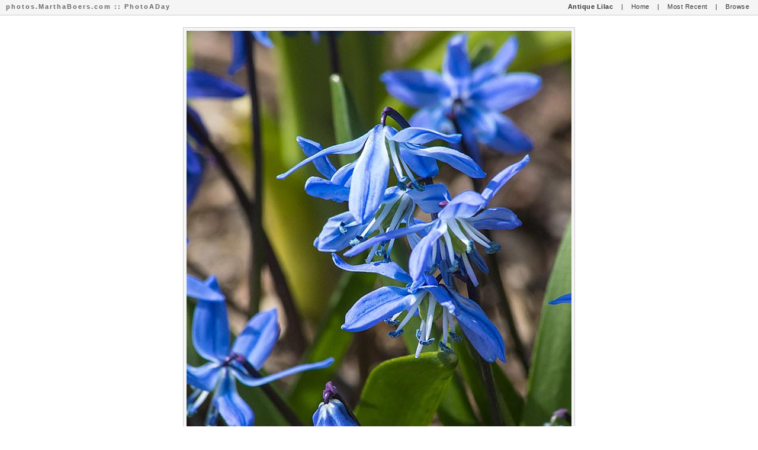

--- FILE ---
content_type: text/html; charset=UTF-8
request_url: http://photos.marthaboers.com/PhotoADay/23328
body_size: 982
content:
<!DOCTYPE html PUBLIC "-//W3C//DTD XHTML 1.0 Transitional//EN" "http://www.w3.org/TR/xhtml1/DTD/xhtml1-transitional.dtd">
<html xmlns="http://www.w3.org/1999/xhtml" lang="en" xml:lang="en">
<head>
<title>photos.MarthaBoers.com :: PhotoADay</title>
<!-- META -->
<meta http-equiv="Content-Type" content="text/html;charset=utf-8" />
<meta http-equiv="content-type" name="keywords" content="PhotoBlog,photos.MarthaBoers.com,Scillas,Pixelpost" />
<meta http-equiv="content-type" name="description" content="photos.MarthaBoers.com-PhotoBlog: Scillas" />
<!-- CSS -->
<link rel="stylesheet" type="text/css" href="http://photos.marthaboers.com/templates/styles/light.css" title="light" />
<link rel="alternate stylesheet" type="text/css" href="http://photos.marthaboers.com/templates/styles/dark.css" title="dark" />
<!-- SCRIPTS -->
<script type="text/javascript" src="http://photos.marthaboers.com/templates/scripts/styleswitcher.js"></script>
</head>

<body>
    <div id="navigation">
        <h1>
            <a href="http://photos.marthaboers.com/PhotoADay/" title="Return to current image">photos.MarthaBoers.com :: PhotoADay</a>
        </h1>
        <span class="menu">
            <a href="http://antiquelilac.com"><strong>Antique Lilac</strong></a> |
	    <a href="http://marthaboers.com" title="Return to Homepage">Home</a> |
            <a href="http://photos.marthaboers.com/PhotoADay/" title="Most Recent">Most Recent</a> |
            <a href="http://photos.marthaboers.com/PhotoADay/2026/01/" title="Browse">Browse</a>
        </span>
    </div>

    <a href="http://photos.marthaboers.com/PhotoADay/23327">
        <img src="http://photos.marthaboers.com/pixelpost/images/20240418114453_img_6907_20240411x.jpg" alt="Scillas" title="Scillas" width="650" height="910" id="photo" />
    </a>

    <div id="image-navigate">
        <span class="image-previous"><a href="http://photos.marthaboers.com/PhotoADay/23327">Previous</a></span>
        <span class="image-next">    <a href="http://photos.marthaboers.com/PhotoADay/23329">Next    </a></span>
    </div>

    <div id="image-info">
        <span class="title">Scillas</span> - April 10, 2024
        <table width="100%">
            <tr>
                <td id="image-notes">
                    
                </td>
                <td id="image-exif">
                    Canon EOS Rebel T8i<br />
                    f/11 for
                    1/640 sec @ 
                    1000<br />
                </td>
            </tr>
        </table>
    </div>


</body>
</html>


--- FILE ---
content_type: text/css
request_url: http://photos.marthaboers.com/templates/styles/light.css
body_size: 7058
content:
/* @override http://photos.marthaboers.dev/templates/styles/light.css */

/* .............................. */
/* Basic */
/* .............................. */

body {
	background-color:#fff;
	font-size:10px;
	font-family:Verdana, Arial, Helvetica, sans-serif;
	letter-spacing:0.5px;
	color:#333;
	padding:0px;
	margin:0px;
	margin-bottom:20px;
	text-align:center;
	}

html, body {
     min-height:100.1%;
	}

/* .............................. */
/* Links */
/* .............................. */

a {
	color:#333;
	text-decoration:none;
	}

a:hover {
	text-decoration:underline;
	}

/* .............................. */
/* Headings */
/* .............................. */

h1 {
    float:left;
	clear:left;
	font-weight:bold;
	font-size:11px;
	letter-spacing:2px;
	color:#666;
	margin:0px;
	margin-left:5px;
	padding:0px;
	}
	
h1 a {
    text-decoration:none;
	color:#666;
	}

h1 a:hover {
    text-decoration:none;
	}

.title {
	font-weight:bold;
	font-size:11px;
	letter-spacing:1px;
	color:#666;
	margin:0px;
	margin-bottom:5px;
	margin-left:15px;
	padding:0px;
	}

h3 {
	font-weight:bold;
	font-size:11px;
	letter-spacing:1px;
	color:#666;
	text-align:center;
	}

/* .............................. */
/* Navigation and menu */
/* .............................. */

#navigation {
    background:#f5f5f5;
	border-bottom:1px solid #ccc;
	padding:5px;
	height:15px;
	margin-bottom:20px;
	}

.menu {
    float:right;
	clear:right;
	text-align:right;
	font-size:11px;
	}
	
.menu a {
	padding:7px;
	padding-left:10px;
	padding-right:10px;
	}
		
.menu a:hover {
	text-decoration:none;
	color:#111;
	}
	
/* .............................. */
/* Content */
/* .............................. */

#photo {
    background:#f5f5f5;
    padding:5px;
	border:1px solid #ccc;
	}

/* .............................. */
/* Image Navigation */
/* .............................. */

#image-navigate {
    background:#fff;
	padding:20px;
	height:15px;
	width:70%;
	margin:0px auto;
	}
	
#image-navigate a {
	padding:10px;
	}

.image-previous {
    float:left;
	}

.image-next {
	float:right;
	}

/* .............................. */
/* Image Info */
/* .............................. */

#image-info {
    background:#f5f5f5;
	border:1px solid #ccc;
	padding:20px;
	text-align:justify;
	width:70%;
	margin:0px auto;
	margin-bottom:25px;
	line-height:16px;
	}
		
#image-notes {
	width:70%;
	vertical-align:top;
	}
	
#image-exif {
    text-align:right;
	width:25%;
	vertical-align:top;
	}

.addcomment {
    float:right;
	clear:right;
	padding:0px;
	}	

/* .............................. */
/* Pages */
/* .............................. */

#page {
    background:#f5f5f5;
	border:1px solid #ccc;
	padding:20px;
	text-align:left;
	width:65%;
	margin:0px auto;
	margin-bottom:25px;
	line-height:16px;
	}

#page a {
    font-weight:bold;
	}
	
#page img {
	background:#ffffff;
    padding:5px;
	border:1px solid #ccc;
	}

.column{
	width:48%;
	text-align:left;
	vertical-align:top;
	padding:5px;
	}
	
.thumbnails {
	border:1px solid #f5f5f5;
	padding:3px;
	margin:3px;
	}

/* .............................. */
/* Comments */
/* .............................. */

#comment-top {
    background:#fff;
	border-bottom:1px solid #eee;
	padding:5px;
	margin-bottom:25px;
	height:15px;
	}    

#comments {
    margin:0px auto;
	width:95%;
	text-align:left;
	}
	
#comments ul {
	list-style-type:none;
	margin:0px;
	padding:10px;
	}
	
#comments li {
	display:block;
	margin:0px;
	margin-bottom:10px;
	color:#444;
	text-decoration:none;
	padding:10px;
	border:1px solid #eee;
	}
	
#comments li a {
	color:#444;
	text-decoration:none;
	}
	
#comments li:hover {
	background:#f5f5f5;
	}
	
#comments li a:hover {
	background:#f5f5f5;
	}

#comment-middle {
    background:#fff;
	border-top:1px solid #eee;
	padding:5px;
	margin-top:25px;
	height:15px;
	} 

#addcomment {
    width:90%;
	text-align:left;
	padding:10px;
	margin:0px auto;
	border:1px solid #eee;
	background:#f5f5f5;
	}

.input {
    width:45%;
	font-size:10px;
	border:1px solid #eee;
	background-color:#fff;
	color:#666;
	padding:5px;
    }
	
#addcomment textarea {
	width:90%;
	height:50px;
	font-size:12px;
	border:1px solid #eee;
	background-color:#fff;
	color:#666;
	padding:5px;
	}

.comment-button {
    background:#fff;
	border:1px solid #aaa;
	color:#666;
	border-bottom:2px solid #aaa;
	border-right:2px solid #aaa;
	}

/* .............................. */
/* Footer */
/* .............................. */

#footer {
   text-align:center;
   margin-bottom:20px;
   }

/* .............................. */
/* Calendar if you want to use    */
/* a calendar in the template     */
/* .............................. */
.td-calendar-days-vz {
	padding:1px;
	text-align:center;
	border-top:0px solid #999;
	border-bottom:1px solid #999;
	border-right:0px;
	border-left:0px;
	background:#fff;
	color:#999;
	}
.td-calendar-days-vz:hover {
    background:#444;
    }

.td-calendar-days {
	padding:1px;
	text-align:center;
	border-top:1px solid #999;
	border-bottom:1px solid #999;
	border-right:0px;
	border-left:0px;
	background:#fff;
	color:#999;
	}
.td-calendar-days:hover {
    background:#444;
    }
.td-calendar-navi-vz {
	border-top:0px;
	border-bottom:1px solid #999;
	border-right:0px;
	border-left:0px;
	text-align:center;
	letter-spacing:1px;
	word-spacing:5px;
	}
.td-calendar-navi-vz a {
    text-decoration:none;
    color:#444;
    }
.td-calendar-navi {
	border-top:0px;
	border-bottom:1px solid #999;
	border-right:0px;
	border-left:0px;
	text-align:right;
	letter-spacing:1px;
	word-spacing:5px;
	}
.td-calendar-navi a {
    text-decoration:none;
    color:#444;
    }
.td-calendar-days-imagefound {
	padding:1px;
	text-align:center;
	border-top:1px dotted #999;
	border-bottom:1px dotted #999;
	border-left:1px dotted #999;
	border-right:1px dotted #999;
	background:#f5f5f5;
	}
.td-calendar-days-imagefound:hover {
    border-top:1px solid #999;
	border-bottom:1px solid #999;
	border-left:1px solid #999;
	border-right:1px solid #999;
	background:#666;
    }
.td-calendar-days-imagefound a {
    text-decoration:none;
    color:#444;
    }
.td-calendar-days-imagefound a:hover {
    text-decoration:none;
    color:#fff;
    }
.table-calendar {
    font-family:Helvetica, verdana, sans-serif;
	font-size:10px;
	padding:0px;
	margin:0px;
	width:600px;
	border-top:0px;
	border-bottom:0px;
	border-right:0px;
	border-left:0px;
	}
.table-calendar-vz {
    font-family:Helvetica, verdana, sans-serif;
	font-size:10px;
	padding:0px;
	margin:0px;
	width:200px;
	border-top:0px;
	border-bottom:0px;
	border-right:0px;
	border-left:0px;
	}

/* TAG SUPPORT */
.tags00
{
	font-size: 8px !important;
}
.tags01
{
	font-size: 10px !important;
}

.tags02
{
	font-size: 12px !important;
}

.tags03
{
	font-size: 14px !important;
}

.tags04
{
	font-size: 16px !important;
}

.tags05
{
	font-size: 18px !important;
}

.tags06
{
	font-size: 20px !important;
}

.tags07
{
	font-size: 22px !important;
}

.tags08
{
	font-size: 24px !important;
}

.tags09
{
	font-size: 26px !important;
}

.tags10
{
	font-size: 28px !important;
}